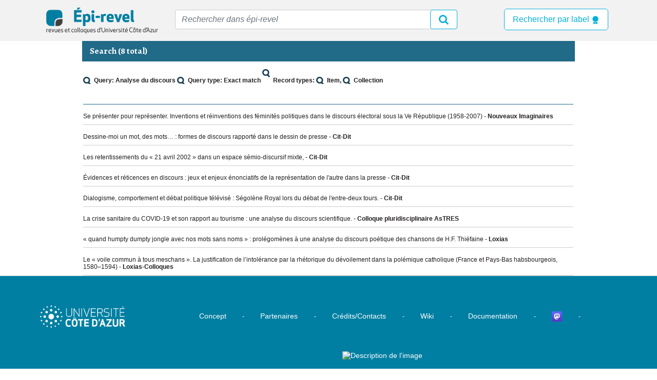

--- FILE ---
content_type: text/html; charset=utf-8
request_url: https://epi-revel.univ-cotedazur.fr/search?query=Analyse%20du%20discours&query_type=exact_match
body_size: 4578
content:
<!DOCTYPE html>
<script type="text/javascript" async src="//epi-revel.univ-cotedazur.fr/application/libraries/Mathjax/MathJax.js?config=TeX-MML-AM_CHTML" async></script>
<!-- importation de mathjax pour les formules mathématiques à afficher, et cnfiguration du module -->
<script type='text/x-mathjax-config'>MathJax.Hub.Config({tex2jax: {inlineMath: [['$','$'], ['$$','$$']]}});</script>
<script src="https://code.jquery.com/jquery-3.3.1.slim.min.js" integrity="sha384-q8i/X+965DzO0rT7abK41JStQIAqVgRVzpbzo5smXKp4YfRvH+8abtTE1Pi6jizo" crossorigin="anonymous"></script>
<script src="https://cdnjs.cloudflare.com/ajax/libs/popper.js/1.14.7/umd/popper.min.js" integrity="sha384-UO2eT0CpHqdSJQ6hJty5KVphtPhzWj9WO1clHTMGa3JDZwrnQq4sF86dIHNDz0W1" crossorigin="anonymous"></script>
<script src="https://stackpath.bootstrapcdn.com/bootstrap/4.3.1/js/bootstrap.min.js" integrity="sha384-JjSmVgyd0p3pXB1rRibZUAYoIIy6OrQ6VrjIEaFf/nJGzIxFDsf4x0xIM+B07jRM" crossorigin="anonymous"></script>
<script src="https://stackpath.bootstrapcdn.com/bootstrap/4.1.1/js/bootstrap.bundle.min.js" integrity="sha384-JjSmVgyd0p3pXB1rRibZUAYoIIy6OrQ6VrjIEaFf/nJGzIxFDsf4x0xIM+B07jRM" crossorigin="anonymous"></script>
<script src="https://cdnjs.cloudflare.com/ajax/libs/jquery/3.2.1/jquery.min.js" integrity="sha384-JjSmVgyd0p3pXB1rRibZUAYoIIy6OrQ6VrjIEaFf/nJGzIxFDsf4x0xIM+B07jRM" crossorigin="anonymous"></script>

<html class="" lang="en-US">
<head>
    <meta charset="utf-8">
    <meta name="viewport" content="width=device-width, initial-scale=1.0, maximum-scale=1.0, minimum-scale=1.0, user-scalable=yes" />
        <link rel="shortcut icon" href="https://epi-revel.univ-cotedazur.fr/themes/epirevel/images/favicon.ico" type="image/ico" />
    <link rel="stylesheet" href="https://stackpath.bootstrapcdn.com/bootstrap/4.3.1/css/bootstrap.min.css" integrity="sha384-ggOyR0iXCbMQv3Xipma34MD+dH/1fQ784/j6cY/iJTQUOhcWr7x9JvoRxT2MZw1T" crossorigin="anonymous">
    <link rel="stylesheet" href="https://cdnjs.cloudflare.com/ajax/libs/font-awesome/4.7.0/css/font-awesome.min.css">
    <link href='https://fonts.googleapis.com/css2?family=Alegreya:wght@400;700&display=swap' rel='stylesheet'>

        <title>Search (8 total) &middot; epi-revel</title>

    <link rel="alternate" type="application/rss+xml" title="Omeka RSS Feed" href="/items/browse?output=rss2" /><link rel="alternate" type="application/atom+xml" title="Omeka Atom Feed" href="/items/browse?output=atom" />
        <!-- Stylesheets -->
    <link href="/application/views/scripts/css/public.css?v=3.2" media="screen" rel="stylesheet" type="text/css" >
<link href="/plugins/LocaleSwitcher/views/public/css/locale-switcher.css?v=3.2" media="all" rel="stylesheet" type="text/css" >
<link href="/plugins/LocaleSwitcher/views/public/css/flag-icon-css/css/flag-icon.min.css?v=3.2" media="all" rel="stylesheet" type="text/css" >
<link href="/application/views/scripts/css/iconfonts.css?v=3.2" media="all" rel="stylesheet" type="text/css" >
<link href="/themes/epirevel/css/skeleton.css?v=3.2" media="all" rel="stylesheet" type="text/css" >
<link href="/themes/epirevel/css/style.css?v=3.2" media="all" rel="stylesheet" type="text/css" >    <!-- JavaScripts -->
                        <script type="text/javascript" src="//ajax.googleapis.com/ajax/libs/jquery/3.6.0/jquery.min.js"></script>
<script type="text/javascript">
    //<!--
    window.jQuery || document.write("<script type=\"text\/javascript\" src=\"\/application\/views\/scripts\/javascripts\/vendor\/jquery.js?v=3.2\" charset=\"utf-8\"><\/script>")    //-->
</script>
<script type="text/javascript" src="//ajax.googleapis.com/ajax/libs/jqueryui/1.12.1/jquery-ui.min.js"></script>
<script type="text/javascript">
    //<!--
    window.jQuery.ui || document.write("<script type=\"text\/javascript\" src=\"\/application\/views\/scripts\/javascripts\/vendor\/jquery-ui.js?v=3.2\" charset=\"utf-8\"><\/script>")    //-->
</script>
<script type="text/javascript" src="/application/views/scripts/javascripts/vendor/jquery.ui.touch-punch.js"></script>
<script type="text/javascript">
    //<!--
    jQuery.noConflict();    //-->
</script>
<!--[if (gte IE 6)&(lte IE 8)]><script type="text/javascript" src="/application/views/scripts/javascripts/vendor/selectivizr.js?v=3.2"></script><![endif]-->
<script type="text/javascript" src="/application/views/scripts/javascripts/vendor/respond.js?v=3.2"></script>
<script type="text/javascript" src="/application/views/scripts/javascripts/vendor/jquery-accessibleMegaMenu.js?v=3.2"></script>
<script type="text/javascript" src="/themes/epirevel/javascripts/epirevel.js?v=3.2"></script>
<script type="text/javascript" src="/application/views/scripts/javascripts/globals.js?v=3.2"></script></head>
 <body class="search">
    <a href="#content" id="skipnav">Skip to main content</a>
    
    <header id='header' class="hidden-print">
    <div id="brandBar" class="clearboth">
        <div class="container-fluid">
            <div class="row">
                <nav class="navbar" role="navigation" style="margin-bottom: 0;">
                    <!-- Logo -->
                    <div class="navbar-header">
                        <a href="/" class="navbar-brand logo-desktop"><img src="https://epi-revel.univ-cotedazur.fr/themes/epirevel/images/logo_epirevel.png" alt="épi-revel"></a>                        
                    </div>
                    <!-- /Logo -->
                    <!-- navbar-dropdowns -->
                    <ul class="nav navbar-top-links navbar-right">
                        <!-- Search Bar -->
                        <div class="input-group mb-3">
                            <form name="search-form" action="/search" method='get'>
                            <input type="text" class="form-control input-text" name="query" placeholder="Rechercher dans épi-revel" aria-label="Recipient's username" aria-describedby="basic-addon2">
                                <button class="btn btn-outline-warning btn-lg" type="submit"><i class="fa fa-search"></i></button>
                            </form>
                        </div>   
                        <!-- /Search Bar -->
                    </ul>
                    <div class="navbar-labels">
                        <a href="https://epi-revel.univ-cotedazur.fr/labels" class="labels">
                            <button class="btn btn-outline-warning btn-lg" type="submit" style="font-size: 1rem;">Rechercher par label <svg xmlns="http://www.w3.org/2000/svg" width="16" height="16" fill="currentColor" class="bi bi-award-fill" viewBox="0 0 16 16">
                                <path d="m8 0 1.669.864 1.858.282.842 1.68 1.337 1.32L13.4 6l.306 1.854-1.337 1.32-.842 1.68-1.858.282L8 12l-1.669-.864-1.858-.282-.842-1.68-1.337-1.32L2.6 6l-.306-1.854 1.337-1.32.842-1.68L6.331.864 8 0z"/>
                                <path d="M4 11.794V16l4-1 4 1v-4.206l-2.018.306L8 13.126 6.018 12.1 4 11.794z"/>
                            </svg></button>
                        </a>
                    </div>
                    <!-- /navbar-dropdowns -->
                    <!-- Langue -->
                    <li class="dropdown dropdown-langue">
                            <a class="btn dropdown-toggle" data-toggle="dropdown" href="javascript:void(0);" aria-expanded="false">
                            <svg xmlns="http://www.w3.org/2000/svg" width="28" height="28" fill="currentColor" class="bi bi-translate" viewBox="0 0 16 16">
  <path d="M4.545 6.714 4.11 8H3l1.862-5h1.284L8 8H6.833l-.435-1.286H4.545zm1.634-.736L5.5 3.956h-.049l-.679 2.022H6.18z"/>
  <path d="M0 2a2 2 0 0 1 2-2h7a2 2 0 0 1 2 2v3h3a2 2 0 0 1 2 2v7a2 2 0 0 1-2 2H7a2 2 0 0 1-2-2v-3H2a2 2 0 0 1-2-2V2zm2-1a1 1 0 0 0-1 1v7a1 1 0 0 0 1 1h7a1 1 0 0 0 1-1V2a1 1 0 0 0-1-1H2zm7.138 9.995c.193.301.402.583.63.846-.748.575-1.673 1.001-2.768 1.292.178.217.451.635.555.867 1.125-.359 2.08-.844 2.886-1.494.777.665 1.739 1.165 2.93 1.472.133-.254.414-.673.629-.89-1.125-.253-2.057-.694-2.82-1.284.681-.747 1.222-1.651 1.621-2.757H14V8h-3v1.047h.765c-.318.844-.74 1.546-1.272 2.13a6.066 6.066 0 0 1-.415-.492 1.988 1.988 0 0 1-.94.31z"/>
</svg>
                            </a>
                            <div class="dropdown-menu popover bottom">
                                <span class="arrow"></span>
                                <div>
                                    <p class="mb-0">
                                        <a class="btn btn-info btn-block btn-sm" href="https://epi-revel.univ-cotedazur.fr/setlocale?locale=en_US" >SWITCH TO ENGLISH</a>
                                    </p>                                    
                                </div>
                                <div>
                                    <p class="mb-0">
                                        <a class="btn btn-info btn-block btn-sm" href="https://epi-revel.univ-cotedazur.fr/setlocale?locale=fr">PASSER EN FRANCAIS</a>
                                    </p>
                                </div>
                            </div>
                        </li>
                        <!-- /Langue -->
                </nav>
            </div>
        </div>
    </div>
    <!-- /BrandBar -->
</header>

<div class="wrapper">
    <div id="content" role="main" tabindex="-1">

<h1>Search (8 total)</h1>
<div class="public_site" >
                    <table id="search-results">
            <thead>
                <tr>
                    <th style="border-bottom: 1px solid #216a88;"><div id="search-filters">
<ul>
    <li>Query: Analyse du discours</li>
    <li>Query type: Exact match</li>
    <li>Record types:        <ul>
                        <li>Item</li>
                        <li>Collection</li>
                    </ul>
    </li>
</ul>
</div>
</th>
                </tr>
            </thead>
            <tbody>
                                                                                                                                                            <tr class="item">
                            <td>
                                                                                                                                        <a href="/publication/item/33">Se présenter pour représenter. Inventions et réinventions des féminités politiques dans le discours électoral sous la Ve République (1958-2007)</a><strong> - Nouveaux Imaginaires</strong>
                                                            </td>
                        </tr>
                                                                                                                                                                <tr class="item">
                            <td>
                                                                                                                                        <a href="/publication/item/3158">Dessine-moi un mot, des mots… : formes de discours rapporté dans le dessin de presse</a><strong> - Cit-Dit</strong>
                                                            </td>
                        </tr>
                                                                                                                                                                <tr class="item">
                            <td>
                                                                                                                                        <a href="/publication/item/3186">Les retentissements du « 21 avril 2002 » dans un espace sémio-discursif mixte,</a><strong> - Cit-Dit</strong>
                                                            </td>
                        </tr>
                                                                                                                                                                <tr class="item">
                            <td>
                                                                                                                                        <a href="/publication/item/3189">Évidences et réticences en discours : jeux et enjeux énonciatifs de la représentation de l'autre dans la presse</a><strong> - Cit-Dit</strong>
                                                            </td>
                        </tr>
                                                                                                                                                                <tr class="item">
                            <td>
                                                                                                                                        <a href="/publication/item/3191">Dialogisme, comportement et débat politique télévisé : Ségolène Royal lors du débat de l'entre-deux tours.</a><strong> - Cit-Dit</strong>
                                                            </td>
                        </tr>
                                                                                                                                                                <tr class="item">
                            <td>
                                                                                                                                        <a href="/publication/item/3775">La crise sanitaire du COVID-19 et son rapport au tourisme : une analyse du discours scientifique.</a><strong> - Colloque pluridisciplinaire AsTRES</strong>
                                                            </td>
                        </tr>
                                                                                                                                                                <tr class="item">
                            <td>
                                                                                                                                        <a href="/publication/item/6145">« quand humpty dumpty jongle avec nos mots sans noms » : prolégomènes à une analyse du discours poétique des chansons de H.F. Thiéfaine</a><strong> - Loxias</strong>
                                                            </td>
                        </tr>
                                                                                                                                                                <tr class="item">
                            <td>
                                                                                                                                        <a href="/publication/item/99255">Le « voile commun à tous meschans ». La justification de l’intolérance par la rhétorique du dévoilement dans la polémique catholique (France et Pays-Bas habsbourgeois, 1580–1594)</a><strong> - Loxias-Colloques</strong>
                                                            </td>
                        </tr>
                                                </tbody>
        </table>
            </div>
</div><!-- end wrapper -->
</div><!-- end content -->

<div id="footer">
    <footer>
        <div id="footer-text" class="container">
            <div id='div-footer'>
                <a href="https://bu.univ-cotedazur.fr/fr"> <img src="https://epi-revel.univ-cotedazur.fr/themes/epirevel/images/UCAlogo.png" alt="Photos" style="width:100%;max-width:250px;margin-left: 0.5em;"></a>
            </div>
            <div id='footer-links'>
                <a href="https://epi-revel.univ-cotedazur.fr/concept">Concept</a> -
                <a href="https://epi-revel.univ-cotedazur.fr/partenaires">Partenaires</a> -
                <a href="https://epi-revel.univ-cotedazur.fr/contact">Crédits/Contacts</a> -
                <a href="https://wiki.univ-cotedazur.fr/pages/viewpage.action?pageId=287414624">Wiki</a> -
                <a href="https://epi-revel.univ-cotedazur.fr/documentation/PUBLIER_DANS_EPI_REVEL.pdf" download>Documentation</a> - 
                <a href="https://social.sciences.re/deck/@SO_UniCA"><img title="Mastodon" src="https://epi-revel.univ-cotedazur.fr/themes/epirevel/images/mastodon.jpg" alt="Mastodon" style="width: 20px;"/></a> -
                <a href="https://api.archives-ouvertes.fr/search/hal/?q=collCode_s:EPI-REVEL%20&amp;sort=publicationDate_tdate+desc&amp;rows=50&amp;wt=rss"><img title="Flux RSS EPI-REVEL HAL" src=" https://static.data.gouv.fr/resources/images-epi-revel/20240611-073052/rss.png" alt="Description de l'image" style="width: 20px;"/></a>
            </div>
    	</div>
    </footer>
</div>

<script type="text/javascript">
    jQuery(document).ready(function(){
        Omeka.showAdvancedForm();
        Omeka.skipNav();
        Omeka.megaMenu();
        Epirevel.dropDown();
    });
</script>

</body>

</html>


--- FILE ---
content_type: text/css
request_url: https://epi-revel.univ-cotedazur.fr/plugins/LocaleSwitcher/views/public/css/locale-switcher.css?v=3.2
body_size: 727
content:
ul.locale-switcher {
    font-size: 100%;
    padding: 0 !important;
    margin: 0 !important;
}

ul.locale-switcher li {
    display: inline-block;
}

ul.locale-switcher a {
    padding : 0 !important;
}

ul.locale-switcher .flag-icon {
    border: 1px solid lightgrey;
    box-sizing: content-box;
}

ul.locale-switcher .flag-icon.active {
    box-shadow: 0px 0px 3px 1px rgba(128, 128, 128, 0.9);
}

.badge {
    display: inline-block;
    min-width: 10px;
    padding: 3px 7px;
    font-size: 12px;
    font-weight: bold;
    line-height: 1;
    color: 
    #fff;
    text-align: center;
    white-space: nowrap;
    vertical-align: baseline;
    background-color: #999;
    border-radius: 10px;
    margin: -0.5em 0.1em;
}

--- FILE ---
content_type: application/javascript
request_url: https://epi-revel.univ-cotedazur.fr/themes/epirevel/javascripts/epirevel.js?v=3.2
body_size: 3113
content:
if (!Epirevel) {
    var Epirevel = {};
}

(function ($) {    
    Epirevel.dropDown = function(){
        var dropdownMenu = $('#mobile-nav');
        dropdownMenu.prepend('<a href="#" class="menu">Menu</a>');
        //Hide the rest of the menu
        $('#mobile-nav .navigation').hide();

        //function the will toggle the menu
        $('.menu').click(function() {
            $("#mobile-nav .navigation").slideToggle();
        });
    };
})(jQuery)

//Scripts permettant de choisir la page à afficher 
//affichage de la page d'accueil
function PublicFront() { 
    $("div.public_site").css("display", "inherit");
    $("div.concept").css("display", "none");
    $("div.credits_contacts").css("display", "none");
 } 
 
 //affichage de la page concept
 function ConceptFront() { 
    $("div.public_site").css("display", "none");
    $("div.concept").css("display", "inherit");
    $("div.credits_contacts").css("display", "none");
 } 
 
 //affichage de la page crédits / contacts
 function CreditsFront() { 
    $("div.public_site").css("display", "none");
    $("div.concept").css("display", "none");
    $("div.credits_contacts").css("display", "inherit");
 } 
 
 //affichage des revues
 function TypeRevue() { 
    $("li.titre").css("display", "initial");
    $("li.titre2").css("display", "none");
    $("li.titre3").css("display", "none");
    $("li.titre4").css("display", "none");
    $("div.titre").css("display", "flex");
    $("div.titre2").css("display", "none");
    $("div.titre3").css("display", "none");
    $("div.titre4").css("display", "none");
 } 
 
 //affichage des colloques
 function TypeColloque() { 
    $("li.titre").css("display", "none");
    $("li.titre2").css("display", "initial");
    $("li.titre3").css("display", "none");
    $("li.titre4").css("display", "none");
    $(".col-md-6.titre").css("display", "none");
    $(".col-md-6.titre2").css("display", "flex");
    $(".col-md-6.titre3").css("display", "none");
    $(".col-md-6.titre4").css("display", "none");
 } 
 
//affichage des seminaires
function TypeSeminaire() { 
    $("li.titre").css("display", "none");
    $("li.titre2").css("display", "none");
    $("li.titre3").css("display", "initial");
    $("li.titre4").css("display", "none");
    $(".col-md-6.titre").css("display", "none");
    $(".col-md-6.titre2").css("display", "none");
    $(".col-md-6.titre3").css("display", "flex");
    $(".col-md-6.titre4").css("display", "none");
 } 

//affichage des livres
function TypeLivre() { 
    $("li.titre").css("display", "none");
    $("li.titre2").css("display", "none");
    $("li.titre3").css("display", "none");
    $("li.titre4").css("display", "initial");
    $(".col-md-6.titre").css("display", "none");
    $(".col-md-6.titre2").css("display", "none");
    $(".col-md-6.titre3").css("display", "none");
    $(".col-md-6.titre4").css("display", "flex");
 } 

 $(document).ready(function () {

   $('#sidebarCollapse').on('click', function () {
       $('#sidebar').toggleClass('active');
   });
   $('#sidebarClose').on('click', function () {
      $('#sidebar').toggleClass('active');
  });
  

});